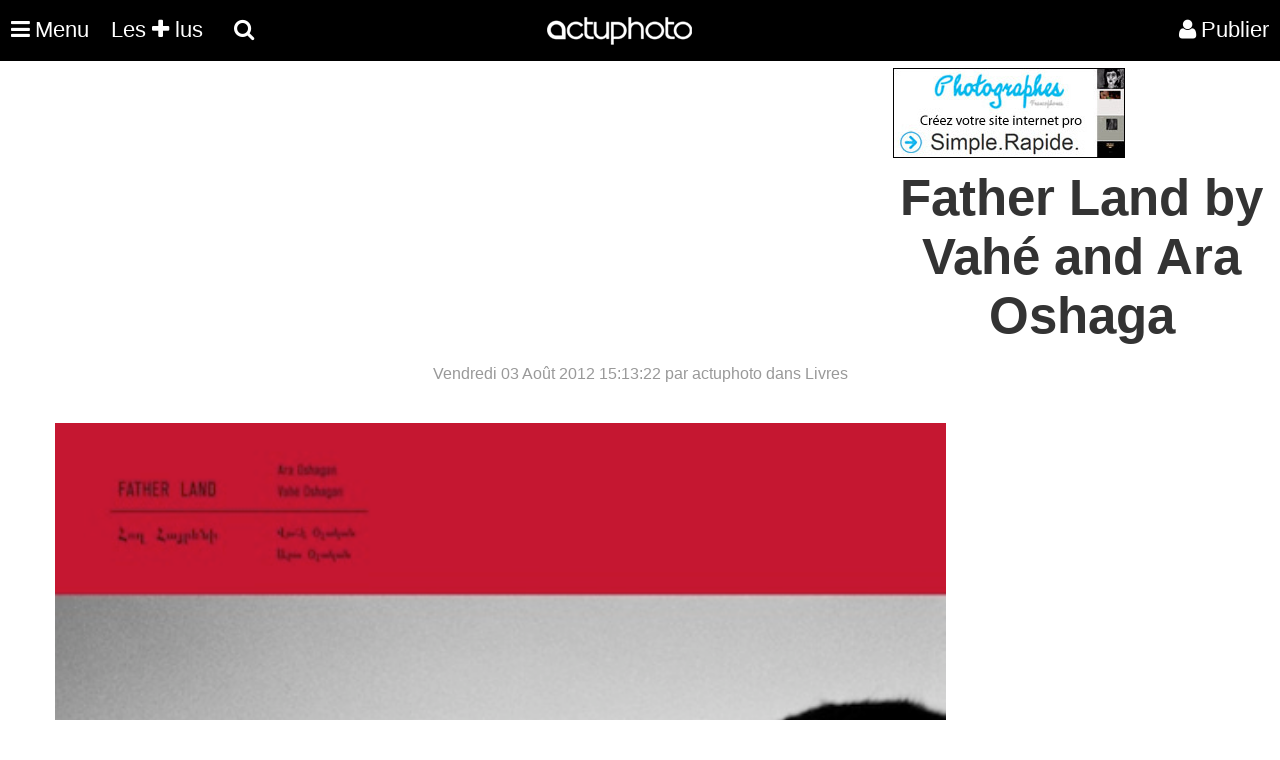

--- FILE ---
content_type: text/html; charset=UTF-8
request_url: https://actuphoto.com/17201-father-land-by-vahe-and-ara-oshaga.html
body_size: 3554
content:
  <!DOCTYPE HTML>
<html lang="fr">
<head>
<meta charset="utf-8"/>
<meta name="viewport" content="width=device-width, initial-scale=1">
<title>Father Land by Vahé and Ara Oshaga  | Actuphoto</title>
<meta name="description" content="" />
<link rel="canonical" href="https://actuphoto.com/17201-father-land-by-vahe-and-ara-oshaga.html"/>
<link rel="Shortcut Icon" type="image/ico" href="https://actuphoto.com/img/favicon.ico">
<script src="https://actuphoto.com/js/jquery-3.6.4.slim.min.js"></script>
<script src="https://actuphoto.com/js/fonctions.js"></script>
<link type="text/css" rel="stylesheet" href="https://actuphoto.com/css/read.css?v=0.2" />
</head>
<body>
<div id="popup">
<header>
    <nav> 
	  <div class="logo"><a href="https://actuphoto.com/">
			<img src="https://actuphoto.com/img/logo.png" title="Actualité photographique par Actuphoto"/>		  </a>
	</div>
	
	    <nav id="menu">
    <ul class="mobile-nav" id="mobile">
	<li class="menu-item menuhoclr"><a href="javascript:;" id="nav-icon" class="menu-btn menu-link"><i class="fa fa-times fa-2" aria-hidden="true"></i></a></li>
				<li class="menu-item"><a href="https://actuphoto.com/expositions-photo/" >Expositions</a></li>
		<li class="menu-item"><a href="https://actuphoto.com/photographes/">Photographes</a></li>
		<li class="menu-item"><a href="https://actuphoto.com/concours-photo/" >Concours photo</a></li>
		<li class="menu-item"><a href="https://actuphoto.com/interviews/">Interviews</a></li>
		<li class="menu-item"><a href="https://actuphoto.com/chroniques/">Chroniques</a></li>
		<li class="menuhoclr menuspace"></li>
		<li class="menu-item"><a href="https://actuphoto.com/apropos/qui-sommes-nous.html" class="sous_menu" rel="nofollow">À propos</a></li>
		<li class="menu-item"><a href="https://actuphoto.com/apropos/aide" class="sous_menu" >Nous contacter</a></li>

		<li class="menuhoclr menuspace"></li>
		<li class="menu-item menuhoclr">
<a href="https://www.facebook.com/pages/Actuphoto/187796517437" class="tip blanc socialmenu" rel="nofollow"><i class="fa fa-facebook fa-1"></i></a>
<a href="https://twitter.com/actuphoto" class="tip blanc socialmenu" rel="nofollow"><i class="fa fa-twitter fa-1"></i></a>
<a href="https://plus.google.com/+actuphoto" class="tip blanc socialmenu" rel="nofollow"><i class="fa fa-google-plus fa-1"></i></a>
<li class="menuhoclr menuspace"></li>
<li class="menuhoclr menuspace"></li>
<a href="https://actuphoto.com/sitemap/personnes/" class="tip blanc socialmenu" rel="nofollow" ><i class="fa fa-sitemap fa-1"></i><span>Sitemap</span></a>
</li>
				
    </ul>
</nav>
	
      <ul>
        <li><a href="javascript:;" id="nav-icon" class="menu-btn menu-link"><i class="fa fa-bars fa-2"></i><div class="menumobile">Menu</div> </a>
		<ul>
					
			</li>				
		  </ul>

		  
<li><a href="https://actuphoto.com/top/"> Les <i class="fa fa-plus fa-1"></i> lus</a></li>
		  	
<div id="sb-search" class="sb-search">
						<form method="post" action="search.php">
							<input class="sb-search-input" autocomplete="off" onfocus="this.placeholder = 'Rechercher une actualité, exposition, photographe, lieu...'" onblur="this.placeholder = 'Rechercher une actualité, exposition, photographe, lieu...'" value="" placeholder="Rechercher une actualité, exposition, photographe, lieu..." name="rechercher" type="text" name="search" id="search">
							<input class="sb-search-submit" type="submit" value="">
							<span class="sb-icon-search"><i class="fa fa-search"></i> <div class="searchmobile"></div></span>
						</form>
</div>




<li id="profil_account"><a href="https://actuphoto.com/connexion/" rel="nofollow"><i class="fa fa-user"></i><div class="registermobile">Publier</div></a></li>
 </ul>
    </nav>
</header>﻿<div id="publicite">
<div id="publicite_left">
<script async src="//pagead2.googlesyndication.com/pagead/js/adsbygoogle.js"></script>
<!-- Bandeau -->
<ins class="adsbygoogle"
     style="display:block"
     data-ad-client="ca-pub-6802092864797589"
     data-ad-slot="9065793855"
     data-ad-format="auto"></ins>
<script>
(adsbygoogle = window.adsbygoogle || []).push({});
</script>
</div>
<div id="publicite_right">
<a href="https://fr.photographes.com/?pub=actuphoto"  rel="nofollow" title="Création site internet photographe"><img src="https://actuphoto.com/img/pub-photographe.jpg"></a>
</div></div>
<div id="global">
<h1>Father Land by Vahé and Ara Oshaga</h1>
<time datetime="2012-08-03"></time><div id="publisher">Vendredi 03 Août 2012 15:13:22 par actuphoto dans Livres </div>				<div id="content">
			
				<div id="img"><img src="/files/news_17201_0.jpg" title=""><br></div><div style="width:100%;background-color:#fafafa;padding:20px;border: 1px solid #e2e2e2;color:#555;margin:0 auto 20px;display: inline-block;"><div style="width:100%;display:inline-block;"><div id="artiste"><a href="https://actuphoto.com/araoshagan" title="Ara Oshagan"><img src="https://actuphoto.com/img/profil/small_portraitvide.jpg"></a></div><div id="artiste"><a href="https://actuphoto.com/vaheoshagan" title="Vahé Oshagan"><img src="https://actuphoto.com/img/profil/small_portraitvide.jpg"></a></div></div></div><p>This book is a poetic and personal journey through the rugged,  human-and-history-laden landscape of the mountainous Republic of  Nagorno&ndash;Karabagh. It is also a unique collaboration between a  photographer son and his well&ndash;known, writer father. A family steeped in  Armenian literature and art, Vah&eacute; and Ara Oshagan's work is the result  of an intensely felt connection to their heritage and homeland. Father  Land is a literary and visual contemplation of Karabagh's present&ndash;day,  its history and its culture, as well as a meditation on transnational  identity, land, and paternal bonds.</p><br>
<div id="relatednews" style="display:inline-block;margin-left:-20px;width:100%;margin-top:25px;">
<div style="width:250px;height:320px;float:left;margin-left:20px;">
<div style="float:left;width:100%;height:100%;margin-bottom:20px;">
<a href="https://actuphoto.com/40756-appel-a-participation-niepcebook-n12.html" style="color:#000;" >
<div style="margin-bottom:10px;height: 60%; width:100%;background-size:cover;background-repeat:no-repeat;background-image: url('https://actuphoto.com/imagew.php?image=files/1559836043.jpg&amp;dst_w=350')"></div>
	<div style="font-size:15px;font-weight:800;float:left;display:inline-block;margin-bottom:10px;">Appel à participation Niepcebook N°12</div> </a>
</div></div>
<div style="width:250px;height:320px;float:left;margin-left:20px;">
<div style="float:left;width:100%;height:100%;margin-bottom:20px;">
<a href="https://actuphoto.com/40749-niepcebook-n11-le-livre-magazinepapier-en-edition-limitee.html" style="color:#000;" >
<div style="margin-bottom:10px;height: 60%; width:100%;background-size:cover;background-repeat:no-repeat;background-image: url('https://actuphoto.com/imagew.php?image=files/1556816408.jpg&amp;dst_w=350')"></div>
	<div style="font-size:15px;font-weight:800;float:left;display:inline-block;margin-bottom:10px;">NIEPCEBOOK N°11, LE LIVRE-MAGAZINE PAPIER EN ÉDITION LIMITÉE </div> </a>
</div></div>
<div style="width:250px;height:320px;float:left;margin-left:20px;">
<div style="float:left;width:100%;height:100%;margin-bottom:20px;">
<a href="https://actuphoto.com/39010-niepcebook-n10-le-livre-magazinepapier-en-edition-limitee.html" style="color:#000;" >
<div style="margin-bottom:10px;height: 60%; width:100%;background-size:cover;background-repeat:no-repeat;background-image: url('https://actuphoto.com/imagew.php?image=files/1546029506.jpeg&amp;dst_w=350')"></div>
	<div style="font-size:15px;font-weight:800;float:left;display:inline-block;margin-bottom:10px;">NIEPCEBOOK N°10, LE LIVRE-MAGAZINE PAPIER EN ÉDITION LIMITÉE</div> </a>
</div></div>
<div style="width:250px;height:320px;float:left;margin-left:20px;">
<div style="float:left;width:100%;height:100%;margin-bottom:20px;">
<a href="https://actuphoto.com/39007-hestur-cheval-en-terre-dislande.html" style="color:#000;" >
<div style="margin-bottom:10px;height: 60%; width:100%;background-size:cover;background-repeat:no-repeat;background-image: url('https://actuphoto.com/imagew.php?image=files/1545221090.jpg&amp;dst_w=350')"></div>
	<div style="font-size:15px;font-weight:800;float:left;display:inline-block;margin-bottom:10px;">Hestur, Cheval en terre d'Islande</div> </a>
</div></div>
<div style="width:250px;height:320px;float:left;margin-left:20px;">
<div style="float:left;width:100%;height:100%;margin-bottom:20px;">
<a href="https://actuphoto.com/39004-deracines-enracines-la-bourse-du-talent-aux-editions-delpire.html" style="color:#000;" >
<div style="margin-bottom:10px;height: 60%; width:100%;background-size:cover;background-repeat:no-repeat;background-image: url('https://actuphoto.com/imagew.php?image=files/1544089061.jpg&amp;dst_w=350')"></div>
	<div style="font-size:15px;font-weight:800;float:left;display:inline-block;margin-bottom:10px;">Déracinés - Enracinés / La Bourse du Talent aux Editions Delpire</div> </a>
</div></div>
<div style="width:250px;height:320px;float:left;margin-left:20px;">
<div style="float:left;width:100%;height:100%;margin-bottom:20px;">
<a href="https://actuphoto.com/38980-le-livre-tunis-mon-guide-est-maintenant-disponible.html" style="color:#000;" >
<div style="margin-bottom:10px;height: 60%; width:100%;background-size:cover;background-repeat:no-repeat;background-image: url('https://actuphoto.com/imagew.php?image=files/1541521878.jpg&amp;dst_w=350')"></div>
	<div style="font-size:15px;font-weight:800;float:left;display:inline-block;margin-bottom:10px;">Le livre 'Tunis, mon guide' est maintenant disponible</div> </a>
</div></div>
<div style="width:250px;height:320px;float:left;margin-left:20px;">
<div style="float:left;width:100%;height:100%;margin-bottom:20px;">
<a href="https://actuphoto.com/38975-photomatous-80-photos-de-pierre-jean-amar-et-30-textes-et-dessins-de-xavier-mauduit.html" style="color:#000;" >
<div style="margin-bottom:10px;height: 60%; width:100%;background-size:cover;background-repeat:no-repeat;background-image: url('https://actuphoto.com/imagew.php?image=files/1540826611.jpg&amp;dst_w=350')"></div>
	<div style="font-size:15px;font-weight:800;float:left;display:inline-block;margin-bottom:10px;">Photomatous. 80 photos de Pierre-Jean Amar et 30 textes et dessins de Xavier Mauduit</div> </a>
</div></div>
<div style="width:250px;height:320px;float:left;margin-left:20px;">
<div style="float:left;width:100%;height:100%;margin-bottom:20px;">
<a href="https://actuphoto.com/38959-sortie-du-livre-to-tell-my-real-intentions-i-want-to-eat-only-haze-like-a-hermit-katherine-longly.html" style="color:#000;" >
<div style="margin-bottom:10px;height: 60%; width:100%;background-size:cover;background-repeat:no-repeat;background-image: url('https://actuphoto.com/imagew.php?image=files/1539164964.jpg&amp;dst_w=350')"></div>
	<div style="font-size:15px;font-weight:800;float:left;display:inline-block;margin-bottom:10px;">Sortie du livre "To tell my real intentions, I want to eat only haze like a hermit" - Katherine Longly</div> </a>
</div></div>
</div>

</div>
				<div id="sidebar">
								﻿<script async src="//pagead2.googlesyndication.com/pagead/js/adsbygoogle.js"></script>
<!-- carré -->
<ins class="adsbygoogle"
     style="display:inline-block;width:300px;height:250px"
     data-ad-client="ca-pub-6802092864797589"
     data-ad-slot="3137447121"></ins>
<script>
(adsbygoogle = window.adsbygoogle || []).push({});
</script><br>
		</div>
  <script type='text/javascript'><!--//<![CDATA[
	var m3_u = (location.protocol=='https:'?'https://cas.criteo.com/delivery/ajs.php':'https://cas.criteo.com/delivery/ajs.php');
	var m3_r = Math.floor(Math.random()*99999999999);
	if (!document.MAX_used) document.MAX_used = ',';
	document.write ("<scr"+"ipt type='text/javascript' src='"+m3_u);
	document.write ("?nodis=1&amp;zoneid=3183");
	document.write ('&amp;cb=' + m3_r);
	if (document.MAX_used != ',') document.write ("&amp;exclude=" + document.MAX_used);
	document.write (document.charset ? '&amp;charset='+document.charset : (document.characterSet ? '&amp;charset='+document.characterSet : ''));
	document.write ("&amp;loc=" + escape(window.location));
	if (document.referrer) document.write ("&amp;referer=" + escape(document.referrer));
	if (document.context) document.write ("&context=" + escape(document.context));
	if (document.mmm_fo) document.write ("&amp;mmm_fo=1");
	document.write ("'><\/scr"+"ipt>");
//]]>--></script>
</div>	
<script async src="https://actuphoto.com/js/preloding.js"></script>
<script async src="https://actuphoto.com/js/classie.js"></script>
<script  src="https://actuphoto.com/js/uisearch.js"></script>
<script async src="https://actuphoto.com/js/backtop.js"></script>
<footer>
<div class="rowfooter">
    <a href="https://wekio.com" title="Création site internet - Créer un site">©</a> <a href="https://actuphoto.com" title="Actualité photographie">Actuphoto.com</a> Actualité photographique

	<p>Mardi 27 janvier 2026 - 61 connectés - <a href="https://linkeyo.com/actuphoto" title="Suivez nous" style="color:white;">Suivez-nous</a></p>
      <ul style="padding-left:0!important;max-width: none!important;">
		<li><a href="https://fr.photographes.com/" title="Création site pour photographe">Photographes</a></li>
		<li><a href="https://photographers.pro" title="Photographers">Photographers</a></li>
		<li><a href="https://fotografos.com" title="Fotografos">Fotografos</a></li>
		<li><a href="https://fotografi.com" title="Fotografi">Fotografi</a></li>
		<li><a href="https://fotografen.com" title="Fotografen">Fotografen</a></li>
		<li><a href="https://peintres.org" title="Création site pour peintre">Peintres</a></li>
		<li><a href="https://artistes.com" title="Création site pour artiste">Artistes</a></li>
		<li><a href="https://architectes.me" title="Création site pour architecte">Architectes</a></li>
		<li><a href="https://acteurs.com" title="Création site pour acteur">Acteurs</a></li>
		<li><a href="https://chanteurs.com" title="Création site pour chanteur">Chanteurs</a></li>
		<li><a href="https://modeles.pro" title="Création site pour modèle">Modeles</a></li>
      </ul><br><br>
</div>

<a href="#0" class="cd-top">Top</a>
</footer></div>
</body></html>

--- FILE ---
content_type: text/html; charset=utf-8
request_url: https://www.google.com/recaptcha/api2/aframe
body_size: 247
content:
<!DOCTYPE HTML><html><head><meta http-equiv="content-type" content="text/html; charset=UTF-8"></head><body><script nonce="LaceSxs8xEAXhqB7mwan-g">/** Anti-fraud and anti-abuse applications only. See google.com/recaptcha */ try{var clients={'sodar':'https://pagead2.googlesyndication.com/pagead/sodar?'};window.addEventListener("message",function(a){try{if(a.source===window.parent){var b=JSON.parse(a.data);var c=clients[b['id']];if(c){var d=document.createElement('img');d.src=c+b['params']+'&rc='+(localStorage.getItem("rc::a")?sessionStorage.getItem("rc::b"):"");window.document.body.appendChild(d);sessionStorage.setItem("rc::e",parseInt(sessionStorage.getItem("rc::e")||0)+1);localStorage.setItem("rc::h",'1769533087735');}}}catch(b){}});window.parent.postMessage("_grecaptcha_ready", "*");}catch(b){}</script></body></html>